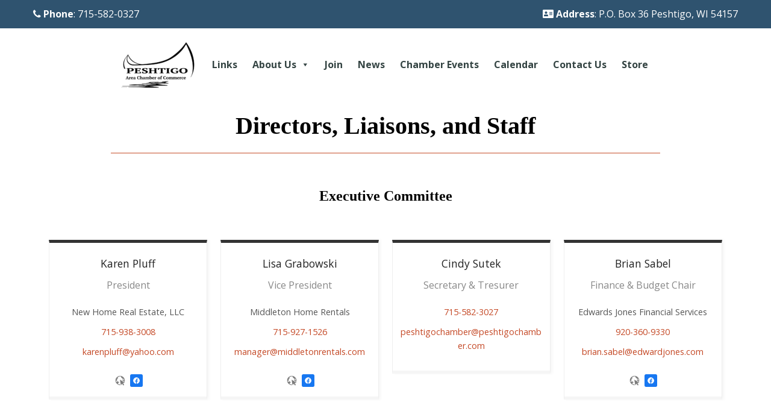

--- FILE ---
content_type: text/html; charset=UTF-8
request_url: https://peshtigochamber.com/our-directors/
body_size: 76647
content:
<!doctype html>
<!--[if !IE]>
<html class="no-js non-ie" lang="en-US"> <![endif]-->
<!--[if IE 7 ]>
<html class="no-js ie7" lang="en-US"> <![endif]-->
<!--[if IE 8 ]>
<html class="no-js ie8" lang="en-US"> <![endif]-->
<!--[if IE 9 ]>
<html class="no-js ie9" lang="en-US"> <![endif]-->
<!--[if gt IE 9]><!-->
<html class="no-js" lang="en-US"> <!--<![endif]-->
<head>
<meta charset="UTF-8">
<meta name="viewport" content="width=device-width, initial-scale=1">
<meta name="theme-color" content="#babeb9">
<link rel="profile" href="http://gmpg.org/xfn/11">

<script src="https://cdnjs.cloudflare.com/ajax/libs/jquery/3.2.1/jquery.min.js"></script>
<script src="https://cdnjs.cloudflare.com/ajax/libs/flexslider/2.6.3/jquery.flexslider-min.js"></script>

<script>
	  
	  $( document ).ready(function() {
		  
			$( ".dropdown" ).click(function() {
			  $( this ).toggleClass( "open" );
			});
		  
		   $( ".sparkling-dropdown" ).click(function() {
			  $( this ).parent().toggleClass( "open" );
			});
	  
	});
	  
	  
  </script>
	
  <link href="https://unpkg.com/aos@2.3.1/dist/aos.css" rel="stylesheet">
  <script src="https://unpkg.com/aos@2.3.1/dist/aos.js" ></script>
  

<meta name='robots' content='index, follow, max-image-preview:large, max-snippet:-1, max-video-preview:-1' />

	<!-- This site is optimized with the Yoast SEO plugin v23.3 - https://yoast.com/wordpress/plugins/seo/ -->
	<title>Peshtigo Area Chamber of Commerce - Our Directors - Peshtigo, WI</title>
	<meta name="description" content="Catch a Glance at a list of our Directors including our President and Vice President and give them a call." />
	<link rel="canonical" href="https://peshtigochamber.com/our-directors/" />
	<meta property="og:locale" content="en_US" />
	<meta property="og:type" content="article" />
	<meta property="og:title" content="Peshtigo Area Chamber of Commerce - Our Directors - Peshtigo, WI" />
	<meta property="og:description" content="Catch a Glance at a list of our Directors including our President and Vice President and give them a call." />
	<meta property="og:url" content="https://peshtigochamber.com/our-directors/" />
	<meta property="og:site_name" content="Peshtigo Chamber" />
	<meta property="article:modified_time" content="2025-06-24T17:07:52+00:00" />
	<meta name="twitter:label1" content="Est. reading time" />
	<meta name="twitter:data1" content="1 minute" />
	<script type="application/ld+json" class="yoast-schema-graph">{"@context":"https://schema.org","@graph":[{"@type":"WebPage","@id":"https://peshtigochamber.com/our-directors/","url":"https://peshtigochamber.com/our-directors/","name":"Peshtigo Area Chamber of Commerce - Our Directors - Peshtigo, WI","isPartOf":{"@id":"https://peshtigochamber.com/#website"},"datePublished":"2021-08-27T21:23:39+00:00","dateModified":"2025-06-24T17:07:52+00:00","description":"Catch a Glance at a list of our Directors including our President and Vice President and give them a call.","breadcrumb":{"@id":"https://peshtigochamber.com/our-directors/#breadcrumb"},"inLanguage":"en-US","potentialAction":[{"@type":"ReadAction","target":["https://peshtigochamber.com/our-directors/"]}]},{"@type":"BreadcrumbList","@id":"https://peshtigochamber.com/our-directors/#breadcrumb","itemListElement":[{"@type":"ListItem","position":1,"name":"Home","item":"https://peshtigochamber.com/"},{"@type":"ListItem","position":2,"name":"Our Directors"}]},{"@type":"WebSite","@id":"https://peshtigochamber.com/#website","url":"https://peshtigochamber.com/","name":"Peshtigo Chamber","description":"","potentialAction":[{"@type":"SearchAction","target":{"@type":"EntryPoint","urlTemplate":"https://peshtigochamber.com/?s={search_term_string}"},"query-input":"required name=search_term_string"}],"inLanguage":"en-US"}]}</script>
	<!-- / Yoast SEO plugin. -->


<meta http-equiv="x-dns-prefetch-control" content="on">
<link href="https://app.ecwid.com" rel="preconnect" crossorigin />
<link href="https://ecomm.events" rel="preconnect" crossorigin />
<link href="https://d1q3axnfhmyveb.cloudfront.net" rel="preconnect" crossorigin />
<link href="https://dqzrr9k4bjpzk.cloudfront.net" rel="preconnect" crossorigin />
<link href="https://d1oxsl77a1kjht.cloudfront.net" rel="preconnect" crossorigin>
<link rel="prefetch" href="https://app.ecwid.com/script.js?70751267&data_platform=wporg&lang=en" as="script"/>
<link rel="prerender" href="https://peshtigochamber.com/store/"/>
<link rel='dns-prefetch' href='//fonts.googleapis.com' />
<link rel='dns-prefetch' href='//cdnjs.cloudflare.com' />
<link rel="alternate" type="application/rss+xml" title="Peshtigo Chamber &raquo; Feed" href="https://peshtigochamber.com/feed/" />
<link rel="alternate" type="application/rss+xml" title="Peshtigo Chamber &raquo; Comments Feed" href="https://peshtigochamber.com/comments/feed/" />
<script type="text/javascript">
/* <![CDATA[ */
window._wpemojiSettings = {"baseUrl":"https:\/\/s.w.org\/images\/core\/emoji\/14.0.0\/72x72\/","ext":".png","svgUrl":"https:\/\/s.w.org\/images\/core\/emoji\/14.0.0\/svg\/","svgExt":".svg","source":{"concatemoji":"https:\/\/peshtigochamber.com\/wp-includes\/js\/wp-emoji-release.min.js?ver=6.4.3"}};
/*! This file is auto-generated */
!function(i,n){var o,s,e;function c(e){try{var t={supportTests:e,timestamp:(new Date).valueOf()};sessionStorage.setItem(o,JSON.stringify(t))}catch(e){}}function p(e,t,n){e.clearRect(0,0,e.canvas.width,e.canvas.height),e.fillText(t,0,0);var t=new Uint32Array(e.getImageData(0,0,e.canvas.width,e.canvas.height).data),r=(e.clearRect(0,0,e.canvas.width,e.canvas.height),e.fillText(n,0,0),new Uint32Array(e.getImageData(0,0,e.canvas.width,e.canvas.height).data));return t.every(function(e,t){return e===r[t]})}function u(e,t,n){switch(t){case"flag":return n(e,"\ud83c\udff3\ufe0f\u200d\u26a7\ufe0f","\ud83c\udff3\ufe0f\u200b\u26a7\ufe0f")?!1:!n(e,"\ud83c\uddfa\ud83c\uddf3","\ud83c\uddfa\u200b\ud83c\uddf3")&&!n(e,"\ud83c\udff4\udb40\udc67\udb40\udc62\udb40\udc65\udb40\udc6e\udb40\udc67\udb40\udc7f","\ud83c\udff4\u200b\udb40\udc67\u200b\udb40\udc62\u200b\udb40\udc65\u200b\udb40\udc6e\u200b\udb40\udc67\u200b\udb40\udc7f");case"emoji":return!n(e,"\ud83e\udef1\ud83c\udffb\u200d\ud83e\udef2\ud83c\udfff","\ud83e\udef1\ud83c\udffb\u200b\ud83e\udef2\ud83c\udfff")}return!1}function f(e,t,n){var r="undefined"!=typeof WorkerGlobalScope&&self instanceof WorkerGlobalScope?new OffscreenCanvas(300,150):i.createElement("canvas"),a=r.getContext("2d",{willReadFrequently:!0}),o=(a.textBaseline="top",a.font="600 32px Arial",{});return e.forEach(function(e){o[e]=t(a,e,n)}),o}function t(e){var t=i.createElement("script");t.src=e,t.defer=!0,i.head.appendChild(t)}"undefined"!=typeof Promise&&(o="wpEmojiSettingsSupports",s=["flag","emoji"],n.supports={everything:!0,everythingExceptFlag:!0},e=new Promise(function(e){i.addEventListener("DOMContentLoaded",e,{once:!0})}),new Promise(function(t){var n=function(){try{var e=JSON.parse(sessionStorage.getItem(o));if("object"==typeof e&&"number"==typeof e.timestamp&&(new Date).valueOf()<e.timestamp+604800&&"object"==typeof e.supportTests)return e.supportTests}catch(e){}return null}();if(!n){if("undefined"!=typeof Worker&&"undefined"!=typeof OffscreenCanvas&&"undefined"!=typeof URL&&URL.createObjectURL&&"undefined"!=typeof Blob)try{var e="postMessage("+f.toString()+"("+[JSON.stringify(s),u.toString(),p.toString()].join(",")+"));",r=new Blob([e],{type:"text/javascript"}),a=new Worker(URL.createObjectURL(r),{name:"wpTestEmojiSupports"});return void(a.onmessage=function(e){c(n=e.data),a.terminate(),t(n)})}catch(e){}c(n=f(s,u,p))}t(n)}).then(function(e){for(var t in e)n.supports[t]=e[t],n.supports.everything=n.supports.everything&&n.supports[t],"flag"!==t&&(n.supports.everythingExceptFlag=n.supports.everythingExceptFlag&&n.supports[t]);n.supports.everythingExceptFlag=n.supports.everythingExceptFlag&&!n.supports.flag,n.DOMReady=!1,n.readyCallback=function(){n.DOMReady=!0}}).then(function(){return e}).then(function(){var e;n.supports.everything||(n.readyCallback(),(e=n.source||{}).concatemoji?t(e.concatemoji):e.wpemoji&&e.twemoji&&(t(e.twemoji),t(e.wpemoji)))}))}((window,document),window._wpemojiSettings);
/* ]]> */
</script>
<link rel='stylesheet' id='custom-login-css' href='https://peshtigochamber.com/wp-content/themes/site-name/login/plw-login.css?ver=6.4.3' type='text/css' media='all' />
<link rel='stylesheet' id='pt-cv-public-style-css' href='https://peshtigochamber.com/wp-content/plugins/content-views-query-and-display-post-page/public/assets/css/cv.css?ver=4.2.1' type='text/css' media='all' />
<style id='wp-emoji-styles-inline-css' type='text/css'>

	img.wp-smiley, img.emoji {
		display: inline !important;
		border: none !important;
		box-shadow: none !important;
		height: 1em !important;
		width: 1em !important;
		margin: 0 0.07em !important;
		vertical-align: -0.1em !important;
		background: none !important;
		padding: 0 !important;
	}
</style>
<link rel='stylesheet' id='wp-block-library-css' href='https://peshtigochamber.com/wp-includes/css/dist/block-library/style.min.css?ver=6.4.3' type='text/css' media='all' />
<link rel='stylesheet' id='Connections_Directory/Block/Carousel/Style-css' href='//peshtigochamber.com/wp-content/plugins/connections/assets/dist/block/carousel/style.css?ver=1734733194' type='text/css' media='all' />
<link rel='stylesheet' id='Connections_Directory/Block/Team/Style-css' href='//peshtigochamber.com/wp-content/plugins/connections/assets/dist/block/team/style.css?ver=1734733194' type='text/css' media='all' />
<style id='classic-theme-styles-inline-css' type='text/css'>
/*! This file is auto-generated */
.wp-block-button__link{color:#fff;background-color:#32373c;border-radius:9999px;box-shadow:none;text-decoration:none;padding:calc(.667em + 2px) calc(1.333em + 2px);font-size:1.125em}.wp-block-file__button{background:#32373c;color:#fff;text-decoration:none}
</style>
<style id='global-styles-inline-css' type='text/css'>
body{--wp--preset--color--black: #000000;--wp--preset--color--cyan-bluish-gray: #abb8c3;--wp--preset--color--white: #ffffff;--wp--preset--color--pale-pink: #f78da7;--wp--preset--color--vivid-red: #cf2e2e;--wp--preset--color--luminous-vivid-orange: #ff6900;--wp--preset--color--luminous-vivid-amber: #fcb900;--wp--preset--color--light-green-cyan: #7bdcb5;--wp--preset--color--vivid-green-cyan: #00d084;--wp--preset--color--pale-cyan-blue: #8ed1fc;--wp--preset--color--vivid-cyan-blue: #0693e3;--wp--preset--color--vivid-purple: #9b51e0;--wp--preset--gradient--vivid-cyan-blue-to-vivid-purple: linear-gradient(135deg,rgba(6,147,227,1) 0%,rgb(155,81,224) 100%);--wp--preset--gradient--light-green-cyan-to-vivid-green-cyan: linear-gradient(135deg,rgb(122,220,180) 0%,rgb(0,208,130) 100%);--wp--preset--gradient--luminous-vivid-amber-to-luminous-vivid-orange: linear-gradient(135deg,rgba(252,185,0,1) 0%,rgba(255,105,0,1) 100%);--wp--preset--gradient--luminous-vivid-orange-to-vivid-red: linear-gradient(135deg,rgba(255,105,0,1) 0%,rgb(207,46,46) 100%);--wp--preset--gradient--very-light-gray-to-cyan-bluish-gray: linear-gradient(135deg,rgb(238,238,238) 0%,rgb(169,184,195) 100%);--wp--preset--gradient--cool-to-warm-spectrum: linear-gradient(135deg,rgb(74,234,220) 0%,rgb(151,120,209) 20%,rgb(207,42,186) 40%,rgb(238,44,130) 60%,rgb(251,105,98) 80%,rgb(254,248,76) 100%);--wp--preset--gradient--blush-light-purple: linear-gradient(135deg,rgb(255,206,236) 0%,rgb(152,150,240) 100%);--wp--preset--gradient--blush-bordeaux: linear-gradient(135deg,rgb(254,205,165) 0%,rgb(254,45,45) 50%,rgb(107,0,62) 100%);--wp--preset--gradient--luminous-dusk: linear-gradient(135deg,rgb(255,203,112) 0%,rgb(199,81,192) 50%,rgb(65,88,208) 100%);--wp--preset--gradient--pale-ocean: linear-gradient(135deg,rgb(255,245,203) 0%,rgb(182,227,212) 50%,rgb(51,167,181) 100%);--wp--preset--gradient--electric-grass: linear-gradient(135deg,rgb(202,248,128) 0%,rgb(113,206,126) 100%);--wp--preset--gradient--midnight: linear-gradient(135deg,rgb(2,3,129) 0%,rgb(40,116,252) 100%);--wp--preset--font-size--small: 13px;--wp--preset--font-size--medium: 20px;--wp--preset--font-size--large: 36px;--wp--preset--font-size--x-large: 42px;--wp--preset--spacing--20: 0.44rem;--wp--preset--spacing--30: 0.67rem;--wp--preset--spacing--40: 1rem;--wp--preset--spacing--50: 1.5rem;--wp--preset--spacing--60: 2.25rem;--wp--preset--spacing--70: 3.38rem;--wp--preset--spacing--80: 5.06rem;--wp--preset--shadow--natural: 6px 6px 9px rgba(0, 0, 0, 0.2);--wp--preset--shadow--deep: 12px 12px 50px rgba(0, 0, 0, 0.4);--wp--preset--shadow--sharp: 6px 6px 0px rgba(0, 0, 0, 0.2);--wp--preset--shadow--outlined: 6px 6px 0px -3px rgba(255, 255, 255, 1), 6px 6px rgba(0, 0, 0, 1);--wp--preset--shadow--crisp: 6px 6px 0px rgba(0, 0, 0, 1);}:where(.is-layout-flex){gap: 0.5em;}:where(.is-layout-grid){gap: 0.5em;}body .is-layout-flow > .alignleft{float: left;margin-inline-start: 0;margin-inline-end: 2em;}body .is-layout-flow > .alignright{float: right;margin-inline-start: 2em;margin-inline-end: 0;}body .is-layout-flow > .aligncenter{margin-left: auto !important;margin-right: auto !important;}body .is-layout-constrained > .alignleft{float: left;margin-inline-start: 0;margin-inline-end: 2em;}body .is-layout-constrained > .alignright{float: right;margin-inline-start: 2em;margin-inline-end: 0;}body .is-layout-constrained > .aligncenter{margin-left: auto !important;margin-right: auto !important;}body .is-layout-constrained > :where(:not(.alignleft):not(.alignright):not(.alignfull)){max-width: var(--wp--style--global--content-size);margin-left: auto !important;margin-right: auto !important;}body .is-layout-constrained > .alignwide{max-width: var(--wp--style--global--wide-size);}body .is-layout-flex{display: flex;}body .is-layout-flex{flex-wrap: wrap;align-items: center;}body .is-layout-flex > *{margin: 0;}body .is-layout-grid{display: grid;}body .is-layout-grid > *{margin: 0;}:where(.wp-block-columns.is-layout-flex){gap: 2em;}:where(.wp-block-columns.is-layout-grid){gap: 2em;}:where(.wp-block-post-template.is-layout-flex){gap: 1.25em;}:where(.wp-block-post-template.is-layout-grid){gap: 1.25em;}.has-black-color{color: var(--wp--preset--color--black) !important;}.has-cyan-bluish-gray-color{color: var(--wp--preset--color--cyan-bluish-gray) !important;}.has-white-color{color: var(--wp--preset--color--white) !important;}.has-pale-pink-color{color: var(--wp--preset--color--pale-pink) !important;}.has-vivid-red-color{color: var(--wp--preset--color--vivid-red) !important;}.has-luminous-vivid-orange-color{color: var(--wp--preset--color--luminous-vivid-orange) !important;}.has-luminous-vivid-amber-color{color: var(--wp--preset--color--luminous-vivid-amber) !important;}.has-light-green-cyan-color{color: var(--wp--preset--color--light-green-cyan) !important;}.has-vivid-green-cyan-color{color: var(--wp--preset--color--vivid-green-cyan) !important;}.has-pale-cyan-blue-color{color: var(--wp--preset--color--pale-cyan-blue) !important;}.has-vivid-cyan-blue-color{color: var(--wp--preset--color--vivid-cyan-blue) !important;}.has-vivid-purple-color{color: var(--wp--preset--color--vivid-purple) !important;}.has-black-background-color{background-color: var(--wp--preset--color--black) !important;}.has-cyan-bluish-gray-background-color{background-color: var(--wp--preset--color--cyan-bluish-gray) !important;}.has-white-background-color{background-color: var(--wp--preset--color--white) !important;}.has-pale-pink-background-color{background-color: var(--wp--preset--color--pale-pink) !important;}.has-vivid-red-background-color{background-color: var(--wp--preset--color--vivid-red) !important;}.has-luminous-vivid-orange-background-color{background-color: var(--wp--preset--color--luminous-vivid-orange) !important;}.has-luminous-vivid-amber-background-color{background-color: var(--wp--preset--color--luminous-vivid-amber) !important;}.has-light-green-cyan-background-color{background-color: var(--wp--preset--color--light-green-cyan) !important;}.has-vivid-green-cyan-background-color{background-color: var(--wp--preset--color--vivid-green-cyan) !important;}.has-pale-cyan-blue-background-color{background-color: var(--wp--preset--color--pale-cyan-blue) !important;}.has-vivid-cyan-blue-background-color{background-color: var(--wp--preset--color--vivid-cyan-blue) !important;}.has-vivid-purple-background-color{background-color: var(--wp--preset--color--vivid-purple) !important;}.has-black-border-color{border-color: var(--wp--preset--color--black) !important;}.has-cyan-bluish-gray-border-color{border-color: var(--wp--preset--color--cyan-bluish-gray) !important;}.has-white-border-color{border-color: var(--wp--preset--color--white) !important;}.has-pale-pink-border-color{border-color: var(--wp--preset--color--pale-pink) !important;}.has-vivid-red-border-color{border-color: var(--wp--preset--color--vivid-red) !important;}.has-luminous-vivid-orange-border-color{border-color: var(--wp--preset--color--luminous-vivid-orange) !important;}.has-luminous-vivid-amber-border-color{border-color: var(--wp--preset--color--luminous-vivid-amber) !important;}.has-light-green-cyan-border-color{border-color: var(--wp--preset--color--light-green-cyan) !important;}.has-vivid-green-cyan-border-color{border-color: var(--wp--preset--color--vivid-green-cyan) !important;}.has-pale-cyan-blue-border-color{border-color: var(--wp--preset--color--pale-cyan-blue) !important;}.has-vivid-cyan-blue-border-color{border-color: var(--wp--preset--color--vivid-cyan-blue) !important;}.has-vivid-purple-border-color{border-color: var(--wp--preset--color--vivid-purple) !important;}.has-vivid-cyan-blue-to-vivid-purple-gradient-background{background: var(--wp--preset--gradient--vivid-cyan-blue-to-vivid-purple) !important;}.has-light-green-cyan-to-vivid-green-cyan-gradient-background{background: var(--wp--preset--gradient--light-green-cyan-to-vivid-green-cyan) !important;}.has-luminous-vivid-amber-to-luminous-vivid-orange-gradient-background{background: var(--wp--preset--gradient--luminous-vivid-amber-to-luminous-vivid-orange) !important;}.has-luminous-vivid-orange-to-vivid-red-gradient-background{background: var(--wp--preset--gradient--luminous-vivid-orange-to-vivid-red) !important;}.has-very-light-gray-to-cyan-bluish-gray-gradient-background{background: var(--wp--preset--gradient--very-light-gray-to-cyan-bluish-gray) !important;}.has-cool-to-warm-spectrum-gradient-background{background: var(--wp--preset--gradient--cool-to-warm-spectrum) !important;}.has-blush-light-purple-gradient-background{background: var(--wp--preset--gradient--blush-light-purple) !important;}.has-blush-bordeaux-gradient-background{background: var(--wp--preset--gradient--blush-bordeaux) !important;}.has-luminous-dusk-gradient-background{background: var(--wp--preset--gradient--luminous-dusk) !important;}.has-pale-ocean-gradient-background{background: var(--wp--preset--gradient--pale-ocean) !important;}.has-electric-grass-gradient-background{background: var(--wp--preset--gradient--electric-grass) !important;}.has-midnight-gradient-background{background: var(--wp--preset--gradient--midnight) !important;}.has-small-font-size{font-size: var(--wp--preset--font-size--small) !important;}.has-medium-font-size{font-size: var(--wp--preset--font-size--medium) !important;}.has-large-font-size{font-size: var(--wp--preset--font-size--large) !important;}.has-x-large-font-size{font-size: var(--wp--preset--font-size--x-large) !important;}
.wp-block-navigation a:where(:not(.wp-element-button)){color: inherit;}
:where(.wp-block-post-template.is-layout-flex){gap: 1.25em;}:where(.wp-block-post-template.is-layout-grid){gap: 1.25em;}
:where(.wp-block-columns.is-layout-flex){gap: 2em;}:where(.wp-block-columns.is-layout-grid){gap: 2em;}
.wp-block-pullquote{font-size: 1.5em;line-height: 1.6;}
</style>
<link rel='stylesheet' id='contact-form-7-css' href='https://peshtigochamber.com/wp-content/plugins/contact-form-7/includes/css/styles.css?ver=5.9.8' type='text/css' media='all' />
<link rel='stylesheet' id='ecwid-css-css' href='https://peshtigochamber.com/wp-content/plugins/ecwid-shopping-cart/css/frontend.css?ver=7.0.5' type='text/css' media='all' />
<link rel='stylesheet' id='weather-atlas-public-css' href='https://peshtigochamber.com/wp-content/plugins/weather-atlas/public/css/weather-atlas-public.min.css?ver=3.0.4' type='text/css' media='all' />
<link rel='stylesheet' id='weather-icons-css' href='https://peshtigochamber.com/wp-content/plugins/weather-atlas/public/font/weather-icons/weather-icons.min.css?ver=3.0.4' type='text/css' media='all' />
<link rel='stylesheet' id='wpb-google-fonts-css' href='//fonts.googleapis.com/css?family=Open+Sans&#038;ver=6.4.3' type='text/css' media='all' />
<link rel='stylesheet' id='wp-sponsors-css' href='https://peshtigochamber.com/wp-content/plugins/wp-sponsors/assets/dist/css/public.css?ver=3.5.1' type='text/css' media='all' />
<link rel='stylesheet' id='megamenu-css' href='https://peshtigochamber.com/wp-content/uploads/maxmegamenu/style.css?ver=1744bd' type='text/css' media='all' />
<link rel='stylesheet' id='dashicons-css' href='https://peshtigochamber.com/wp-includes/css/dashicons.min.css?ver=6.4.3' type='text/css' media='all' />
<link rel='stylesheet' id='megamenu-genericons-css' href='https://peshtigochamber.com/wp-content/plugins/megamenu-pro/icons/genericons/genericons/genericons.css?ver=2.4.4' type='text/css' media='all' />
<link rel='stylesheet' id='megamenu-fontawesome-css' href='https://peshtigochamber.com/wp-content/plugins/megamenu-pro/icons/fontawesome/css/font-awesome.min.css?ver=2.4.4' type='text/css' media='all' />
<link rel='stylesheet' id='megamenu-fontawesome5-css' href='https://peshtigochamber.com/wp-content/plugins/megamenu-pro/icons/fontawesome5/css/all.min.css?ver=2.4.4' type='text/css' media='all' />
<link rel='stylesheet' id='megamenu-fontawesome6-css' href='https://peshtigochamber.com/wp-content/plugins/megamenu-pro/icons/fontawesome6/css/all.min.css?ver=2.4.4' type='text/css' media='all' />
<link rel='stylesheet' id='sparkling-bootstrap-css' href='https://peshtigochamber.com/wp-content/themes/sparkling/assets/css/bootstrap.min.css?ver=6.4.3' type='text/css' media='all' />
<link rel='stylesheet' id='sparkling-icons-css' href='https://peshtigochamber.com/wp-content/themes/sparkling/assets/css/fontawesome-all.min.css?ver=5.1.1.' type='text/css' media='all' />
<link rel='stylesheet' id='sparkling-fonts-css' href='//fonts.googleapis.com/css?family=Open+Sans%3A400italic%2C400%2C600%2C700%7CRoboto+Slab%3A400%2C300%2C700&#038;subset&#038;ver=6.4.3' type='text/css' media='all' />
<link rel='stylesheet' id='tablepress-default-css' href='https://peshtigochamber.com/wp-content/plugins/tablepress/css/build/default.css?ver=3.2.5' type='text/css' media='all' />
<link rel='stylesheet' id='cn-public-css' href='//peshtigochamber.com/wp-content/plugins/connections/assets/dist/frontend/style.css?ver=10.4.66-1734733194' type='text/css' media='all' />
<link rel='stylesheet' id='cnt-cmap-css' href='//peshtigochamber.com/wp-content/plugins/connections-cmap/cmap.min.css?ver=5.6' type='text/css' media='all' />
<style id='cnt-cmap-inline-css' type='text/css'>
/* cMap Template Customizer Custom Styles */
#cn-cmap .cn-list-row h2 .fn,
#cn-cmap .cn-list-row-alternate h2 .fn {
	color: #c44825;
}
#cn-cmap .cn-list-row,
#cn-cmap .cn-list-row-alternate {
	color: #000;
}
#cn-cmap span.contact-label,
#cn-cmap span.cn-relation-label,
#cn-cmap span.adr span.address-name,
#cn-cmap span.tel span.phone-name,
#cn-cmap span.email span.email-name,
#cn-cmap span.im-network span.im-name,
#cn-cmap span.link span.link-name,
#cn-cmap span.cn-date span.date-name {
	color: #000;
}
#cn-cmap .cn-list-row a,
#cn-cmap .cn-list-row a:visited,
#cn-cmap .cn-list-row-alternate a,
#cn-cmap .cn-list-row-alternate a:visited {
	color: #c44825;
}
#cn-cmap .cn-content-tray .cn-bio-tray,
#cn-cmap .cn-content-tray .cn-note-tray,
#cn-cmap .cn-content-tray .cn-gmap {
	background-color: #ffffff;
}
#cn-cmap .cn-content-tray {
	color: #000;
}
#cn-cmap .cn-content-tray a,
#cn-cmap .cn-content-tray a:visited {
	color: #000;
}
</style>
<link rel='stylesheet' id='cnt-profile-css' href='//peshtigochamber.com/wp-content/plugins/connections/templates/profile/profile.css?ver=3.0' type='text/css' media='all' />
<style id='kadence-blocks-advancedheading-inline-css' type='text/css'>
.wp-block-kadence-advancedheading mark{background:transparent;border-style:solid;border-width:0}.wp-block-kadence-advancedheading mark.kt-highlight{color:#f76a0c;}.kb-adv-heading-icon{display: inline-flex;justify-content: center;align-items: center;} .is-layout-constrained > .kb-advanced-heading-link {display: block;}.kb-screen-reader-text{position:absolute;width:1px;height:1px;padding:0;margin:-1px;overflow:hidden;clip:rect(0,0,0,0);}
</style>
<link rel='stylesheet' id='kadence-blocks-spacer-css' href='https://peshtigochamber.com/wp-content/plugins/kadence-blocks/dist/style-blocks-spacer.css?ver=3.5.11' type='text/css' media='all' />
<style id='kadence-blocks-global-variables-inline-css' type='text/css'>
:root {--global-kb-font-size-sm:clamp(0.8rem, 0.73rem + 0.217vw, 0.9rem);--global-kb-font-size-md:clamp(1.1rem, 0.995rem + 0.326vw, 1.25rem);--global-kb-font-size-lg:clamp(1.75rem, 1.576rem + 0.543vw, 2rem);--global-kb-font-size-xl:clamp(2.25rem, 1.728rem + 1.63vw, 3rem);--global-kb-font-size-xxl:clamp(2.5rem, 1.456rem + 3.26vw, 4rem);--global-kb-font-size-xxxl:clamp(2.75rem, 0.489rem + 7.065vw, 6rem);}:root {--global-palette1: #3182CE;--global-palette2: #2B6CB0;--global-palette3: #1A202C;--global-palette4: #2D3748;--global-palette5: #4A5568;--global-palette6: #718096;--global-palette7: #EDF2F7;--global-palette8: #F7FAFC;--global-palette9: #ffffff;}
</style>
<link rel='stylesheet' id='tmm-css' href='https://peshtigochamber.com/wp-content/plugins/team-members/inc/css/tmm_style.css?ver=6.4.3' type='text/css' media='all' />
<link rel='stylesheet' id='parent-style-css' href='https://peshtigochamber.com/wp-content/themes/sparkling/style.css?ver=6.4.3' type='text/css' media='all' />
<link rel='stylesheet' id='font-awesome-new-css' href='https://cdnjs.cloudflare.com/ajax/libs/font-awesome/4.7.0/css/font-awesome.min.css?ver=6.4.3' type='text/css' media='all' />
<link rel='stylesheet' id='google-fonts-css' href='https://fonts.googleapis.com/css?family=Roboto&#038;ver=6.4.3' type='text/css' media='all' />
<link rel='stylesheet' id='child-style-css' href='https://peshtigochamber.com/wp-content/themes/site-name/style.css?ver=6.4.3' type='text/css' media='all' />
<style id='kadence_blocks_css-inline-css' type='text/css'>
.wp-block-kadence-advancedheading.kt-adv-heading1388_9122d2-4a, .wp-block-kadence-advancedheading.kt-adv-heading1388_9122d2-4a[data-kb-block="kb-adv-heading1388_9122d2-4a"]{margin-bottom:0px;text-align:center;font-size:var(--global-kb-font-size-xxl, 4rem);}.wp-block-kadence-advancedheading.kt-adv-heading1388_9122d2-4a mark.kt-highlight, .wp-block-kadence-advancedheading.kt-adv-heading1388_9122d2-4a[data-kb-block="kb-adv-heading1388_9122d2-4a"] mark.kt-highlight{-webkit-box-decoration-break:clone;box-decoration-break:clone;}.wp-block-kadence-spacer.kt-block-spacer-1388_2c9d04-f6 .kt-block-spacer{height:45px;}.wp-block-kadence-spacer.kt-block-spacer-1388_2c9d04-f6 .kt-divider{border-top-color:#c44821;width:80%;}.wp-block-kadence-advancedheading.kt-adv-heading1388_b2e4c9-6a, .wp-block-kadence-advancedheading.kt-adv-heading1388_b2e4c9-6a[data-kb-block="kb-adv-heading1388_b2e4c9-6a"]{margin-top:36px;margin-bottom:-20px;text-align:center;}.wp-block-kadence-advancedheading.kt-adv-heading1388_b2e4c9-6a mark.kt-highlight, .wp-block-kadence-advancedheading.kt-adv-heading1388_b2e4c9-6a[data-kb-block="kb-adv-heading1388_b2e4c9-6a"] mark.kt-highlight{-webkit-box-decoration-break:clone;box-decoration-break:clone;}.wp-block-kadence-spacer.kt-block-spacer-1388_beb9fd-95 .kt-block-spacer{height:45px;}.wp-block-kadence-spacer.kt-block-spacer-1388_beb9fd-95 .kt-divider{border-top-color:#cccccc;width:80%;}.wp-block-kadence-advancedheading.kt-adv-heading1388_3c0bc1-94, .wp-block-kadence-advancedheading.kt-adv-heading1388_3c0bc1-94[data-kb-block="kb-adv-heading1388_3c0bc1-94"]{margin-top:36px;margin-bottom:-20px;text-align:center;}.wp-block-kadence-advancedheading.kt-adv-heading1388_3c0bc1-94 mark.kt-highlight, .wp-block-kadence-advancedheading.kt-adv-heading1388_3c0bc1-94[data-kb-block="kb-adv-heading1388_3c0bc1-94"] mark.kt-highlight{-webkit-box-decoration-break:clone;box-decoration-break:clone;}.wp-block-kadence-spacer.kt-block-spacer-1388_486229-b7 .kt-block-spacer{height:45px;}.wp-block-kadence-spacer.kt-block-spacer-1388_486229-b7 .kt-divider{border-top-color:#cccccc;width:80%;}.wp-block-kadence-advancedheading.kt-adv-heading1388_8ebb01-fa, .wp-block-kadence-advancedheading.kt-adv-heading1388_8ebb01-fa[data-kb-block="kb-adv-heading1388_8ebb01-fa"]{margin-top:36px;margin-bottom:-20px;text-align:center;}.wp-block-kadence-advancedheading.kt-adv-heading1388_8ebb01-fa mark.kt-highlight, .wp-block-kadence-advancedheading.kt-adv-heading1388_8ebb01-fa[data-kb-block="kb-adv-heading1388_8ebb01-fa"] mark.kt-highlight{-webkit-box-decoration-break:clone;box-decoration-break:clone;}.wp-block-kadence-spacer.kt-block-spacer-1388_ea3891-3f .kt-block-spacer{height:45px;}.wp-block-kadence-spacer.kt-block-spacer-1388_ea3891-3f .kt-divider{border-top-color:#cccccc;width:80%;}.wp-block-kadence-advancedheading.kt-adv-heading1388_36128c-8b, .wp-block-kadence-advancedheading.kt-adv-heading1388_36128c-8b[data-kb-block="kb-adv-heading1388_36128c-8b"]{margin-top:36px;margin-bottom:-20px;text-align:center;}.wp-block-kadence-advancedheading.kt-adv-heading1388_36128c-8b mark.kt-highlight, .wp-block-kadence-advancedheading.kt-adv-heading1388_36128c-8b[data-kb-block="kb-adv-heading1388_36128c-8b"] mark.kt-highlight{-webkit-box-decoration-break:clone;box-decoration-break:clone;}
</style>
<link rel='stylesheet' id='cn-brandicons-css' href='//peshtigochamber.com/wp-content/plugins/connections/assets/vendor/icomoon-brands/style.css?ver=10.4.66' type='text/css' media='all' />
<link rel='stylesheet' id='cn-chosen-css' href='//peshtigochamber.com/wp-content/plugins/connections/assets/vendor/chosen/chosen.min.css?ver=1.8.7' type='text/css' media='all' />
<script type="text/javascript" src="https://peshtigochamber.com/wp-includes/js/jquery/jquery.min.js?ver=3.7.1" id="jquery-core-js"></script>
<script type="text/javascript" src="https://peshtigochamber.com/wp-includes/js/jquery/jquery-migrate.min.js?ver=3.4.1" id="jquery-migrate-js"></script>
<script type="text/javascript" src="https://peshtigochamber.com/wp-content/plugins/wp-sponsors/assets/dist/js/public.js?ver=3.5.1" id="wp-sponsors-js"></script>
<script type="text/javascript" src="https://peshtigochamber.com/wp-content/themes/sparkling/assets/js/vendor/bootstrap.min.js?ver=6.4.3" id="sparkling-bootstrapjs-js"></script>
<script type="text/javascript" src="https://peshtigochamber.com/wp-content/themes/sparkling/assets/js/functions.js?ver=20180503" id="sparkling-functions-js"></script>
<link rel="https://api.w.org/" href="https://peshtigochamber.com/wp-json/" /><link rel="alternate" type="application/json" href="https://peshtigochamber.com/wp-json/wp/v2/pages/1388" /><link rel="EditURI" type="application/rsd+xml" title="RSD" href="https://peshtigochamber.com/xmlrpc.php?rsd" />
<link rel='shortlink' href='https://peshtigochamber.com/?p=1388' />
<link rel="alternate" type="application/json+oembed" href="https://peshtigochamber.com/wp-json/oembed/1.0/embed?url=https%3A%2F%2Fpeshtigochamber.com%2Four-directors%2F" />
<link rel="alternate" type="text/xml+oembed" href="https://peshtigochamber.com/wp-json/oembed/1.0/embed?url=https%3A%2F%2Fpeshtigochamber.com%2Four-directors%2F&#038;format=xml" />
<script data-cfasync="false" data-no-optimize="1" type="text/javascript">
window.ec = window.ec || Object()
window.ec.config = window.ec.config || Object();
window.ec.config.enable_canonical_urls = true;

</script>
        <!--noptimize-->
        <script data-cfasync="false" type="text/javascript">
            window.ec = window.ec || Object();
            window.ec.config = window.ec.config || Object();
            window.ec.config.store_main_page_url = 'https://peshtigochamber.com/store/';
        </script>
        <!--/noptimize-->
        		<div id="fb-root"></div>
		<script async defer crossorigin="anonymous" src="https://connect.facebook.net/en_US/sdk.js#xfbml=1&version=v4.0"></script>
		<style type="text/css">a, #infinite-handle span, #secondary .widget .post-content a, .entry-meta a {color:#c44825}a:hover, a:focus, a:active, #secondary .widget .post-content a:hover, #secondary .widget .post-content a:focus, .woocommerce nav.woocommerce-pagination ul li a:focus, .woocommerce nav.woocommerce-pagination ul li a:hover, .woocommerce nav.woocommerce-pagination ul li span.current, #secondary .widget a:hover, #secondary .widget a:focus {color: #606060;}.cfa { background-color: #165807; } .cfa-button:hover a {color: #165807;}.cfa-text { color: #ffffff;}.cfa-button {border-color: #ffffff; color: #ffffff;}h1, h2, h3, h4, h5, h6, .h1, .h2, .h3, .h4, .h5, .h6, .entry-title, .entry-title a {color: #000000;}.navbar.navbar-default, .navbar-default .navbar-nav .open .dropdown-menu > li > a {background-color: #babeb9;}.navbar-default .navbar-nav > li > a, .navbar-default .navbar-nav.sparkling-mobile-menu > li:hover > a, .navbar-default .navbar-nav.sparkling-mobile-menu > li:hover > .caret, .navbar-default .navbar-nav > li, .navbar-default .navbar-nav > .open > a, .navbar-default .navbar-nav > .open > a:hover, .navbar-default .navbar-nav > .open > a:focus { color: #344443;}@media (max-width: 767px){ .navbar-default .navbar-nav > li:hover > a, .navbar-default .navbar-nav > li:hover > .caret{ color: #344443!important ;} }.navbar-default .navbar-nav > li:hover > a, .navbar-default .navbar-nav > li:focus-within > a, .navbar-nav > li:hover > .caret, .navbar-nav > li:focus-within > .caret, .navbar-default .navbar-nav.sparkling-mobile-menu > li.open > a, .navbar-default .navbar-nav.sparkling-mobile-menu > li.open > .caret, .navbar-default .navbar-nav > li:hover, .navbar-default .navbar-nav > li:focus-within, .navbar-default .navbar-nav > .active > a, .navbar-default .navbar-nav > .active > .caret, .navbar-default .navbar-nav > .active > a:hover, .navbar-default .navbar-nav > .active > a:focus, .navbar-default .navbar-nav > li > a:hover, .navbar-default .navbar-nav > li > a:focus, .navbar-default .navbar-nav > .open > a, .navbar-default .navbar-nav > .open > a:hover, .navbar-default .navbar-nav > .open > a:focus {color: #c44825;}@media (max-width: 767px){ .navbar-default .navbar-nav > li.open > a, .navbar-default .navbar-nav > li.open > .caret { color: #c44825 !important; } }.dropdown-menu {background-color: #ffffff;}.navbar-default .navbar-nav .open .dropdown-menu > li > a, .dropdown-menu > li > a, .dropdown-menu > li > .caret { color: #344443;}.navbar-default .navbar-nav .dropdown-menu > li:hover, .navbar-default .navbar-nav .dropdown-menu > li:focus-within, .dropdown-menu > .active {background-color: #ffffff;}@media (max-width: 767px) {.navbar-default .navbar-nav .dropdown-menu > li:hover, .navbar-default .navbar-nav .dropdown-menu > li:focus, .dropdown-menu > .active {background: transparent;} }.dropdown-menu>.active>a, .dropdown-menu>.active>a:focus, .dropdown-menu>.active>a:hover, .dropdown-menu>.active>.caret, .dropdown-menu>li>a:focus, .dropdown-menu>li>a:hover, .dropdown-menu>li:hover>a, .dropdown-menu>li:hover>.caret {color:#c44825;}@media (max-width: 767px) {.navbar-default .navbar-nav .open .dropdown-menu > .active > a, .navbar-default .navbar-nav .dropdown-menu > li.active > .caret, .navbar-default .navbar-nav .dropdown-menu > li.open > a, .navbar-default .navbar-nav li.open > a, .navbar-default .navbar-nav li.open > .caret {color:#c44825;} }.navbar-default .navbar-nav .current-menu-ancestor a.dropdown-toggle { color: #c44825;}#footer-area, .site-info, .site-info caption, #footer-area caption {color: #ffffff;}#footer-area {background-color: #344443;}body, .entry-content {color:#000000}.entry-content {font-family: Open Sans;}.entry-content {font-size:16px}</style>		<style type="text/css">
				.navbar > .container .navbar-brand {
			color: #dadada;
		}
		</style>
	<link rel="icon" href="https://peshtigochamber.com/wp-content/uploads/2021/08/cropped-NewChamberLogoWatermarkhomepage-32x32.jpg" sizes="32x32" />
<link rel="icon" href="https://peshtigochamber.com/wp-content/uploads/2021/08/cropped-NewChamberLogoWatermarkhomepage-192x192.jpg" sizes="192x192" />
<link rel="apple-touch-icon" href="https://peshtigochamber.com/wp-content/uploads/2021/08/cropped-NewChamberLogoWatermarkhomepage-180x180.jpg" />
<meta name="msapplication-TileImage" content="https://peshtigochamber.com/wp-content/uploads/2021/08/cropped-NewChamberLogoWatermarkhomepage-270x270.jpg" />
		<style type="text/css" id="wp-custom-css">
			.navbar-header{
	display: none;
}

/* HOME PAGE PARALLAX SECTION STYLES */
.parallax-section {
	padding: 3% 20%;
}
@media (max-width: 975px){
.parallax-section {
	padding: 30px 0;
}
}
/* END HOME PAGE PARALLAX SECTION STYLES */




.entry-content{
	margin: 0px;
}
.entry-header{
	margin-bottom: 0px;
	padding-bottom:0px;
}

/* Some Padding to add*/
#post-154{
	margin-left: 0;
	margin-right: 0;
	
}
/*Hide Page Titles*/
article .entry-title{
	display: block;
	margin-bottom: 15px !important;
}

.page-header .entry-title{
    display: none;
}

header.page-header{
	border: none;
}

.type{
	width:75%;
	animation: typing 2s steps(22), blink .5s step-end infinite alternate;
	white-space: nowrap;
	overflow: hidden;
	border-right: 3 solid black;
	font-family: monospace;
	font-size: 2em;
}

@keyframes typing{
	from {
		width: 0
	}
}

@keyframes blink{
	50% {
		border-color: transparent;
	}
}

@media (max-width: 585px){
	.flex-caption{
		display: block !important;
	}
	
	.flex-caption .excerpt h1{
		font-size: 7px;
	}
	
	.entry-title{
		display: none !important;
	}
}

.flex-caption {
    display: block !important;
}

.home-widget-area .container .row{
    margin-right: 0px !important;  
    margin-left: 0px !important;  
}

.diagonal-left{
	background-color: #013A6B;
  background-image: -webkit-linear-gradient(30deg, #013A6B 50%, #004E95 50%);
	
	width: 100vw;
  position: relative;
  left: 50%;
  right: 50%;
  margin-left: -50vw;
  margin-right: -50vw;
	min-height: 200px;
}

.diagonal-left:hover, .diagonal-left:active{
	background-color: #013A6B;
  background-image: -webkit-linear-gradient(30deg, #013A6B 50%, #004E95 50%);
	
}

.diagonal-left > div, .diagonal-left > p, .diagonal-left > h1, .diagonal-left > h2, .diagonal-left > h3, .diagonal-left > h4, .diagonal-left > h5, .diagonal-left > h6{
	margin: unset !important;
	padding: unset !important;
}

.bk-container {
  display: grid;
  grid-template-columns: repeat(4, 1fr);
  grid-gap: 10px;
	padding-bottom: 10px;
}

.bk-container > div {
	
  cursor: pointer;
  height: 210px;
  background-size: cover;
  background-attachment: fixed;
  display: flex;
  flex-direction: column;
  align-items: center;
  justify-content: center;
  text-align: center;
  transition: all 0.5s ease-in;
	
	color: white;
	
}

.bk-container > div:hover {
  opacity: 0.7;
  transform: scale(0.98);
}

.bk-container > div:nth-of-type(1) {
  grid-column: 1 / 3;
}

.bk-container > div:nth-of-type(6) {
  grid-column: 3 / 5;
}

.bk-container > div:nth-of-type(9) {
  grid-column: 3 / 5;
}

.bk-container > div:nth-of-type(10) {
  grid-column: 1 / 3;
}

.bg1 {
  background: url('https://peshtigochamber.com/wp-content/uploads/2019/01/Premium-Theme.jpg');
}

.bg2 {
  background: url('https://peshtigochamber.com/wp-content/uploads/2019/03/Temp-banner-smaller.jpg');
  color: #333;
}

@media (max-width: 600px){
		.bk-container > div:nth-of-type(1) {
		grid-column: 1 / 3;
	}
	
	.bk-container > div:nth-of-type(2) {
		grid-column: 3 / 5;
	}
	
	.bk-container > div:nth-of-type(3) {
		grid-column: 1 / 5;
	}
	
	.bk-container > div:nth-of-type(4) {
		grid-column: 1 / 3;
	}
	
	.bk-container > div:nth-of-type(5) {
		grid-column: 3 / 5;
	}

	.bk-container > div:nth-of-type(6) {
		grid-column: 1 / 3;
	}

	.bk-container > div:nth-of-type(9) {
		grid-column: 1 / 5;
	}

	.bk-container > div:nth-of-type(10) {
		grid-column: 1 / 2;
	}
	
	.bk-container > div:nth-of-type(11) {
		grid-column: 2 / 5;
	}
	
	.bk-container > div:nth-of-type(12) {
		grid-column: 1 / 5;
	}
}


.fancy-inner {
	 font-family: 'Nunito', 'sans-serif' !important;
  background: #09c999;
  padding: 1em;
  border-radius: 10px;
  width: 250px;
  clip-path: circle(10% at 90% 20%);
  transition: all .5s ease-in-out;
  cursor: pointer;
}

.inner-full{
	clip-path: circle(4% at 90% 30%);
	display: block;
	width: auto;
}

.fancy-inner:hover, .fancy-inner:active {
  clip-path: circle(75%);
  background: #00B6FF;
}

.fancy-inner h1 {
  color: white;
  margin: 0;
  font-size: 25px;
}

.fancy-inner p {
  color: white;
  font-size: 14px;
}

/* .inner img{
	display: block;
	float: right;
  color: white;
  font-weight: bold;
  transition: color .5s;
  position: relative;
  margin-right: 4%;
} */

.fancy-inner span {
  float: right;
  color: white;
  font-weight: bold;
  transition: color .5s;
  position: relative;
  margin-right: 4%;
}

.fancy-inner-full span {
  float: right;
  color: white;
  font-weight: bold;
  transition: color .5s;
  position: relative;
  margin-right: 9%;
}

.fancy-inner:hover span, .fancy-inner:active span  {
  color: rgba(255, 255, 255, 0);
}


.container-hover {
   background: url('https://peshtigochamber.com/wp-content/uploads/2020/05/bg2.jpg') no-repeat center center fixed; 
  -webkit-background-size: cover;
  -moz-background-size: cover;
  -o-background-size: cover;
  background-size: cover;
  border-radius: 10px;
	margin-bottom: 15px;
}

.container-hover .hover-inner {
  background: #09c999;
  padding: 1em;
  border-radius: 10px;
  clip-path: inset(0% 0% 0% 100%);
  transition: all .5s ease-in-out;
  cursor: pointer;
}

.container-hover:hover .hover-inner {
  clip-path: inset(0% 0% 0% 0%);
}

/* Alexa's Edits */
.post-inner-content{
	background-color: transparent;
}
#logo img {
    max-width: 250px;
    width: 100%;
    margin-top: 15px;
}
.navbar{
	border-bottom: 8px solid #4c5856;
}
h1, h2, h3, h4, h5, h6, .navbar.navbar-default{
	font-family: 'PT Serif', serif;
	font-weight: 700;
}
.navbar-default .navbar-nav > li > a{
	font-size: 20px;
	text-transform: capitalize;
}
.dropdown-menu{
	font-size: 16px;
}
.navbar-default .navbar-nav > li.active, .navbar-nav > li:hover, .navbar-default .navbar-toggle:focus span{
	background-color: transparent; 
}
.navbar-default .navbar-collapse, .navbar-default .navbar-form{
	border: none;
}
.cta-button{
	max-width: 250px;
	display: block;
	margin: 15px auto;
}

.membership-button-container{
	background-image: url()
}

.height-100 iframe{
	max-height: 350px;
}
.flex-caption{
	bottom: 100px
}
.flex-caption .entry-title{
	background-color: transparent;
	font-size: 60px;
	font-family: cursive;
	text-shadow: #000 2px 2px 5px;
}
.flex-caption .excerpt{
	display: none !important;
}
@media (max-width: 767px){
	.navbar-nav .open .dropdown-menu, .navbar-default .navbar-nav .open .dropdown-menu > li > a{
		background-color: #fff;
	}
	.navbar-default .navbar-nav .open .dropdown-menu>li>a{
		color: #000;
	}
	#logo img{
		max-width: 200px
	}
}	
/* Directory */
.cn-separator, .phone-name, .email-name, .address-name {
	display: none !important;
}
.cn-left{
	float: right !important;
}
.cn-right{
	text-align: left !important;
}
.chosen-container-single .chosen-default, #cn-page-nav a, #cn-page-nav .page-numbers{
	color: #666;
}

/* Ecwid Store */
.ec-page-title__featured-products{
	display: none;
}
html#ecwid_html body#ecwid_body .ec-size .ec-store .grid__categories{
	padding-bottom: 0px;
}
.product-details__general-info .product-details-module__title {
	display: none;
}
#productDescription{
	font-weight: 700;
	font-size: 16px !important;
}		</style>
		<style type="text/css">/** Mega Menu CSS: fs **/</style>

<!-- End of header -->
</head>

<body class="page-template-default page page-id-1388 mega-menu-primary group-blog">
<div style="overflow-x: hidden;">
<a class="sr-only sr-only-focusable" href="#content">Skip to main content</a>
<div id="page" class="hfeed site ">

	
	
	
	

<div class="header-info">
	<div class="container">
		<div class="row">
						<div class="header-phone" style="float:left;"><a href="tel:+017155820327"><i class="fa fa-phone" aria-hidden="true"></i> <strong>Phone</strong>: 715-582-0327</a>
					  </div>
									<div class="header-phone" style="float: right;"><a target="_blank" href="https://goo.gl/maps/dGAEe3DuXSgtJmgF7"><i class="fas fa-address-card"></i> <strong>Address</strong>: P.O. Box 36 Peshtigo, WI 54157</a> 
			</div>
				</div>
		</div>
		</div>
	</div>
</div><!-- .header-info -->

	<header id="masthead" class="site-header" role="banner">

<div id="mega-menu-wrap-primary" class="mega-menu-wrap"><div class="mega-menu-toggle"><div class="mega-toggle-blocks-left"></div><div class="mega-toggle-blocks-center"><div class='mega-toggle-block mega-logo-block mega-toggle-block-1' id='mega-toggle-block-1'><a class="mega-menu-logo" target="_self"><img class="mega-menu-logo" src="https://peshtigochamber.com/wp-content/uploads/2021/09/cropped-Peshtigo-Chamber-canoe-logo.png" /></a></div></div><div class="mega-toggle-blocks-right"><div class='mega-toggle-block mega-menu-toggle-animated-block mega-toggle-block-2' id='mega-toggle-block-2'><button aria-label="Toggle Menu" class="mega-toggle-animated mega-toggle-animated-slider" type="button" aria-expanded="false">
                  <span class="mega-toggle-animated-box">
                    <span class="mega-toggle-animated-inner"></span>
                  </span>
                </button></div></div></div><ul id="mega-menu-primary" class="mega-menu max-mega-menu mega-menu-horizontal mega-no-js" data-event="hover_intent" data-effect="fade_up" data-effect-speed="200" data-effect-mobile="disabled" data-effect-speed-mobile="0" data-mobile-force-width="false" data-second-click="go" data-document-click="collapse" data-vertical-behaviour="standard" data-breakpoint="768" data-unbind="true" data-mobile-state="collapse_all" data-mobile-direction="vertical" data-hover-intent-timeout="300" data-hover-intent-interval="100" data-overlay-desktop="false" data-overlay-mobile="false"><li class="mega-menu-item mega-menu-item-type-post_type mega-menu-item-object-page mega-menu-item-home mega-align-bottom-left mega-menu-flyout mega-hide-on-mobile mega-menu-item-50" id="mega-menu-item-50"><a class='mega-menu-link mega-menu-logo' href='https://peshtigochamber.com/'><img class='mega-menu-logo' width='127' height='80' src='https://peshtigochamber.com/wp-content/uploads/2021/09/cropped-Peshtigo-Chamber-canoe-logo-127x80.png' srcset='https://peshtigochamber.com/wp-content/uploads/2021/09/cropped-Peshtigo-Chamber-canoe-logo-254x160.png 2x' /></a></li><li class="mega-menu-item mega-menu-item-type-post_type mega-menu-item-object-page mega-align-bottom-left mega-menu-flyout mega-menu-item-3310" id="mega-menu-item-3310"><a class="mega-menu-link" href="https://peshtigochamber.com/links/" tabindex="0">Links</a></li><li class="mega-menu-item mega-menu-item-type-custom mega-menu-item-object-custom mega-current-menu-ancestor mega-current-menu-parent mega-menu-item-has-children mega-align-bottom-left mega-menu-flyout mega-menu-item-2886" id="mega-menu-item-2886"><a class="mega-menu-link" href="#" aria-expanded="false" tabindex="0">About Us<span class="mega-indicator" aria-hidden="true"></span></a>
<ul class="mega-sub-menu">
<li class="mega-menu-item mega-menu-item-type-post_type mega-menu-item-object-page mega-menu-item-2902" id="mega-menu-item-2902"><a class="mega-menu-link" href="https://peshtigochamber.com/about-us/">Mission Statement</a></li><li class="mega-menu-item mega-menu-item-type-post_type mega-menu-item-object-page mega-current-menu-item mega-page_item mega-page-item-1388 mega-current_page_item mega-menu-item-2887" id="mega-menu-item-2887"><a class="mega-menu-link" href="https://peshtigochamber.com/our-directors/" aria-current="page">Directors, Liaisons & Staff</a></li><li class="mega-menu-item mega-menu-item-type-post_type mega-menu-item-object-page mega-menu-item-2895" id="mega-menu-item-2895"><a class="mega-menu-link" href="https://peshtigochamber.com/businesspartners/">Member Directory</a></li><li class="mega-menu-item mega-menu-item-type-post_type mega-menu-item-object-page mega-menu-item-3322" id="mega-menu-item-3322"><a class="mega-menu-link" href="https://peshtigochamber.com/why-join-the-peshtigo-area-chamber/">Reasons to Join the Chamber</a></li><li class="mega-menu-item mega-menu-item-type-post_type mega-menu-item-object-page mega-menu-item-3328" id="mega-menu-item-3328"><a class="mega-menu-link" href="https://peshtigochamber.com/meeting-info/">Meeting Info</a></li></ul>
</li><li class="mega-menu-item mega-menu-item-type-post_type mega-menu-item-object-page mega-align-bottom-left mega-menu-flyout mega-menu-item-2911" id="mega-menu-item-2911"><a class="mega-menu-link" href="https://peshtigochamber.com/join-2/" tabindex="0">Join</a></li><li class="mega-menu-item mega-menu-item-type-post_type mega-menu-item-object-page mega-align-bottom-left mega-menu-flyout mega-menu-item-2896" id="mega-menu-item-2896"><a class="mega-menu-link" href="https://peshtigochamber.com/our-news-and-blogs/" tabindex="0">News</a></li><li class="mega-menu-item mega-menu-item-type-post_type mega-menu-item-object-page mega-align-bottom-left mega-menu-flyout mega-menu-item-3331" id="mega-menu-item-3331"><a class="mega-menu-link" href="https://peshtigochamber.com/chamber-events/" tabindex="0">Chamber Events</a></li><li class="mega-menu-item mega-menu-item-type-post_type mega-menu-item-object-page mega-align-bottom-left mega-menu-flyout mega-menu-item-2892" id="mega-menu-item-2892"><a class="mega-menu-link" href="https://peshtigochamber.com/calendar/" tabindex="0">Calendar</a></li><li class="mega-menu-item mega-menu-item-type-post_type mega-menu-item-object-page mega-align-bottom-left mega-menu-flyout mega-menu-item-2897" id="mega-menu-item-2897"><a class="mega-menu-link" href="https://peshtigochamber.com/contact-us/" tabindex="0">Contact Us</a></li><li class="mega-menu-item mega-menu-item-type-post_type mega-menu-item-object-page mega-align-bottom-left mega-menu-flyout mega-menu-item-3558" id="mega-menu-item-3558"><a class="mega-menu-link" href="https://peshtigochamber.com/store/" tabindex="0">Store</a></li></ul></div>

	</header><!-- #masthead -->

	<div id="content" class="site-content">

					
  
		<div class="container main-content-area" style="margin: 0 auto;">
						<div class="row full-width">
				<div class="main-content-inner col-sm-12 col-md-8">
	<div id="primary" class="content-area">

		<main id="main" class="site-main" role="main">

			
				


<div class="post-inner-content">
<article id="post-1388" class="post-1388 page type-page status-publish hentry">
	

<header class="entry-header page-header"><h1 class="entry-title">Our Directors</h1></header><!-- .entry-header -->

	<div class="entry-content">
		
<div class="wp-block-group is-layout-constrained wp-block-group-is-layout-constrained"><div class="wp-block-group__inner-container">
<h1 class="kt-adv-heading1388_9122d2-4a wp-block-kadence-advancedheading" data-kb-block="kb-adv-heading1388_9122d2-4a">Directors, Liaisons, and Staff</h1>



<div class="wp-block-kadence-spacer aligncenter kt-block-spacer-1388_2c9d04-f6"><div class="kt-block-spacer kt-block-spacer-halign-center"><hr class="kt-divider"/></div></div>



<h2 class="kt-adv-heading1388_b2e4c9-6a wp-block-kadence-advancedheading" data-kb-block="kb-adv-heading1388_b2e4c9-6a">Executive Committee</h2>



<div class="tmm tmm_executive-committee"><div class="tmm_4_columns tmm_wrap tmm_theme_f"><span class="tmm_two_containers_tablet"></span><div class="tmm_container"><div class="tmm_member" style="border-top:#333333 solid 5px;"><div class="tmm_textblock"><div class="tmm_names"><span class="tmm_fname">Karen</span> <span class="tmm_lname">Pluff</span></div><div class="tmm_job">President</div><div class="tmm_desc" style="text-align:"><p>New Home Real Estate, LLC</p><p><a href="tel:7159383008">715-938-3008</a></p><p><a href="mailto:karenpluff@yahoo.com">karenpluff@yahoo.com</a></p></div><div class="tmm_scblock"><a target="_blank" class="tmm_sociallink" href="https://www.visitnewhome.com/" title="Visit New Home Real Estate, LLC website"><img decoding="async" alt="Visit New Home Real Estate, LLC website" src="https://peshtigochamber.com/wp-content/plugins/team-members/inc/img/links/website.png"/></a><a target="_blank" class="tmm_sociallink" href="https://www.facebook.com/profile.php?id=100057351502384" title="Visit Facebook Profile"><img decoding="async" alt="Visit Facebook Profile" src="https://peshtigochamber.com/wp-content/plugins/team-members/inc/img/links/facebook.png"/></a></div></div></div><div class="tmm_member" style="border-top:#333333 solid 5px;"><div class="tmm_textblock"><div class="tmm_names"><span class="tmm_fname">Lisa</span> <span class="tmm_lname">Grabowski</span></div><div class="tmm_job">Vice President</div><div class="tmm_desc" style="text-align:"><p>Middleton Home Rentals</p><p><a href="tel:7159271526">715-927-1526</a></p><p><a href="mailto:manager@middletonrentals.com">manager@middletonrentals.com</a></p></div><div class="tmm_scblock"><a target="_blank" class="tmm_sociallink" href="https://www.middletonrentals.com/" title="Visit Middleton Home Rentals"><img decoding="async" alt="Visit Middleton Home Rentals" src="https://peshtigochamber.com/wp-content/plugins/team-members/inc/img/links/website.png"/></a><a target="_blank" class="tmm_sociallink" href="https://www.facebook.com/profile.php?id=100067862032648" title="Visit Facebook Profile"><img decoding="async" alt="Visit Facebook Profile" src="https://peshtigochamber.com/wp-content/plugins/team-members/inc/img/links/facebook.png"/></a></div></div></div><span class="tmm_two_containers_tablet"></span><div class="tmm_member" style="border-top:#333333 solid 5px;"><div class="tmm_textblock"><div class="tmm_names"><span class="tmm_fname">Cindy</span> <span class="tmm_lname">Sutek</span></div><div class="tmm_job">Secretary &amp; Tresurer</div><div class="tmm_desc" style="text-align:"><p><a href="tel:7155823027">715-582-3027</a></p><p><a href="mailto:peshtigochamber@peshtigochamber.com">peshtigochamber@peshtigochamber.com</a></p></div><div class="tmm_scblock"></div></div></div><div class="tmm_member" style="border-top:#333333 solid 5px;"><div class="tmm_textblock"><div class="tmm_names"><span class="tmm_fname">Brian</span> <span class="tmm_lname">Sabel</span></div><div class="tmm_job">Finance &amp; Budget Chair</div><div class="tmm_desc" style="text-align:"><p>Edwards Jones Financial Services</p><p><a href="tel:9203609330">920-360-9330</a></p><p><a href="mailto:brian.sabel@edwardjones.com">brian.sabel@edwardjones.com</a></p></div><div class="tmm_scblock"><a target="_blank" class="tmm_sociallink" href="https://www.edwardjones.com/us-en/financial-advisor/brian-sabel" title="Visit Edward Jones website"><img decoding="async" alt="Visit Edward Jones website" src="https://peshtigochamber.com/wp-content/plugins/team-members/inc/img/links/website.png"/></a><a target="_blank" class="tmm_sociallink" href="https://www.edwardjones.com/us-en/financial-advisor/brian-sabel" title="Visit Facebook Profile"><img decoding="async" alt="Visit Facebook Profile" src="https://peshtigochamber.com/wp-content/plugins/team-members/inc/img/links/facebook.png"/></a></div></div></div><div style="clear:both;"></div></div></div></div>



<div class="wp-block-kadence-spacer aligncenter kt-block-spacer-1388_beb9fd-95"><div class="kt-block-spacer kt-block-spacer-halign-center"><hr class="kt-divider"/></div></div>



<h2 class="kt-adv-heading1388_3c0bc1-94 wp-block-kadence-advancedheading" data-kb-block="kb-adv-heading1388_3c0bc1-94">Directors</h2>



<div class="tmm tmm_directors"><div class="tmm_4_columns tmm_wrap tmm_plugin_f"><span class="tmm_two_containers_tablet"></span><div class="tmm_container"><div class="tmm_member" style="border-top:#333333 solid 5px;"><div class="tmm_textblock"><div class="tmm_names"><span class="tmm_fname">Julie</span> <span class="tmm_lname">Bloch</span></div><div class="tmm_desc" style="text-align:">Emplify Health</div><div class="tmm_scblock"><a target="_blank" class="tmm_sociallink" href="https://emplifyhealth.org/" title="Visit Emplify Health website"><img decoding="async" alt="Visit Emplify Health website" src="https://peshtigochamber.com/wp-content/plugins/team-members/inc/img/links/website.png"/></a></div></div></div><div class="tmm_member" style="border-top:#333333 solid 5px;"><div class="tmm_textblock"><div class="tmm_names"><span class="tmm_fname">Mary</span> <span class="tmm_lname">Lock</span></div><div class="tmm_desc" style="text-align:">Peshtigo Women's Club</div><div class="tmm_scblock"><a target="_blank" class="tmm_sociallink" href="https://www.facebook.com/p/Peshtigo-Womans-Club-Events-News-100068355325225/" title="Visit Facebook page"><img decoding="async" alt="Visit Facebook page" src="https://peshtigochamber.com/wp-content/plugins/team-members/inc/img/links/facebook.png"/></a></div></div></div><span class="tmm_two_containers_tablet"></span><div class="tmm_member" style="border-top:#333333 solid 5px;"><div class="tmm_textblock"><div class="tmm_names"><span class="tmm_fname">Rhonda</span> <span class="tmm_lname">McClain</span></div><div class="tmm_desc" style="text-align:">Peshtigo Lion's Club</div><div class="tmm_scblock"><a target="_blank" class="tmm_sociallink" href="https://www.facebook.com/people/Peshtigo-Lions-Club/61565887836779/?_rdr" title="Visit Facebook page"><img decoding="async" alt="Visit Facebook page" src="https://peshtigochamber.com/wp-content/plugins/team-members/inc/img/links/facebook.png"/></a></div></div></div><div class="tmm_member" style="border-top:#333333 solid 5px;"><div class="tmm_textblock"><div class="tmm_names"><span class="tmm_fname">Meg</span> <span class="tmm_lname">Mayse</span></div><div class="tmm_desc" style="text-align:">Studio 170</div><div class="tmm_scblock"><a target="_blank" class="tmm_sociallink" href="https://www.studio170.net/" title="Visit Studio 170 website"><img decoding="async" alt="Visit Studio 170 website" src="https://peshtigochamber.com/wp-content/plugins/team-members/inc/img/links/website.png"/></a><a target="_blank" class="tmm_sociallink" href="https://www.facebook.com/studio170arts/" title="Visit Facebook page"><img decoding="async" alt="Visit Facebook page" src="https://peshtigochamber.com/wp-content/plugins/team-members/inc/img/links/facebook.png"/></a></div></div></div><span class="tmm_two_containers_tablet"></span></div><span class="tmm_columns_containers_desktop"></span><div class="tmm_container"><div class="tmm_member" style="border-top:#333333 solid 5px;"><div class="tmm_textblock"><div class="tmm_names"><span class="tmm_fname">Casi</span> <span class="tmm_lname">Lark</span></div><div class="tmm_desc" style="text-align:">Blazing Bear Homestead</div><div class="tmm_scblock"><a target="_blank" class="tmm_sociallink" href="https://www.blazingbearhomestead.net/" title="Visit Blazing Bear Homestead website"><img decoding="async" alt="Visit Blazing Bear Homestead website" src="https://peshtigochamber.com/wp-content/plugins/team-members/inc/img/links/website.png"/></a><a target="_blank" class="tmm_sociallink" href="https://www.facebook.com/blazingbearhomestead/" title="Visit Facebook page"><img decoding="async" alt="Visit Facebook page" src="https://peshtigochamber.com/wp-content/plugins/team-members/inc/img/links/facebook.png"/></a></div></div></div><div class="tmm_member" style="border-top:#333333 solid 5px;"><div class="tmm_textblock"><div class="tmm_names"><span class="tmm_fname">Elaine</span> <span class="tmm_lname">Sotka</span></div><div class="tmm_desc" style="text-align:">Elaine Sotka SMM/VA</div><div class="tmm_scblock"><a target="_blank" class="tmm_sociallink" href="https://www.facebook.com/elainesotkasmm" title="Visit Facebook page"><img decoding="async" alt="Visit Facebook page" src="https://peshtigochamber.com/wp-content/plugins/team-members/inc/img/links/facebook.png"/></a></div></div></div><span class="tmm_two_containers_tablet"></span><div class="tmm_member" style="border-top:#333333 solid 5px;"><div class="tmm_textblock"><div class="tmm_names"><span class="tmm_fname">Cassie</span> <span class="tmm_lname">Emmer</span></div><div class="tmm_desc" style="text-align:">UP Health System Home Care &amp; Hospice</div><div class="tmm_scblock"><a target="_blank" class="tmm_sociallink" href="https://lhcgroup.com/locations/up-health-system-home-care-of-menominee/" title="Visit UP Health System Home Care &amp; Hospice website"><img decoding="async" alt="Visit UP Health System Home Care &amp; Hospice website" src="https://peshtigochamber.com/wp-content/plugins/team-members/inc/img/links/website.png"/></a></div></div></div><div class="tmm_member" style="border-top:#333333 solid 5px;"><div class="tmm_textblock"><div class="tmm_names"><span class="tmm_fname">Jackie</span> <span class="tmm_lname">Roubal</span></div><div class="tmm_desc" style="text-align:">Lofaro's Fresh Market</div><div class="tmm_scblock"><a target="_blank" class="tmm_sociallink" href="https://www.lofaros.com/" title="Visit Lofaro&#039;s Fresh Market website"><img decoding="async" alt="Visit Lofaro&#039;s Fresh Market website" src="https://peshtigochamber.com/wp-content/plugins/team-members/inc/img/links/website.png"/></a><a target="_blank" class="tmm_sociallink" href="https://www.facebook.com/lofarosfreshmarket" title="Visit Facebook page"><img decoding="async" alt="Visit Facebook page" src="https://peshtigochamber.com/wp-content/plugins/team-members/inc/img/links/facebook.png"/></a></div></div></div><span class="tmm_two_containers_tablet"></span></div><span class="tmm_columns_containers_desktop"></span><div class="tmm_container"><div class="tmm_member" style="border-top:#333333 solid 5px;"><div class="tmm_textblock"><div class="tmm_names"><span class="tmm_fname">Marquita</span> <span class="tmm_lname">Limberg</span></div><div class="tmm_scblock"></div></div></div><div class="tmm_member" style="border-top:#333333 solid 5px;"><div class="tmm_textblock"><div class="tmm_names"><span class="tmm_fname">Tony</span> <span class="tmm_lname">O&#039;Neill</span></div><div class="tmm_scblock"></div></div></div><span class="tmm_two_containers_tablet"></span><div class="tmm_member" style="border-top:#333333 solid 5px;"><div class="tmm_textblock"><div class="tmm_names"><span class="tmm_fname">Danielle</span> <span class="tmm_lname">Berman</span></div><div class="tmm_scblock"></div></div></div><div style="clear:both;"></div></div></div></div>



<div class="wp-block-kadence-spacer aligncenter kt-block-spacer-1388_486229-b7"><div class="kt-block-spacer kt-block-spacer-halign-center"><hr class="kt-divider"/></div></div>



<h2 class="kt-adv-heading1388_8ebb01-fa wp-block-kadence-advancedheading" data-kb-block="kb-adv-heading1388_8ebb01-fa">Liaisons</h2>



<div class="tmm tmm_liasons"><div class="tmm_3_columns tmm_wrap tmm_plugin_f"><span class="tmm_two_containers_tablet"></span><div class="tmm_container"><div class="tmm_member" style="border-top:#333333 solid 5px;"><div class="tmm_textblock"><div class="tmm_names"><span class="tmm_fname">Patrick</span> <span class="tmm_lname">Rau</span></div><div class="tmm_job">Peshtigo School District Liaison</div><div class="tmm_desc" style="text-align:"><p>Superintendent</p></div><div class="tmm_scblock"><a target="_blank" class="tmm_sociallink" href="https://www.peshtigo.k12.wi.us/" title="Visit Website"><img decoding="async" alt="Visit Website" src="https://peshtigochamber.com/wp-content/plugins/team-members/inc/img/links/website.png"/></a></div></div></div><div class="tmm_member" style="border-top:#333333 solid 5px;"><div class="tmm_textblock"><div class="tmm_names"><span class="tmm_fname">Katie</span> <span class="tmm_lname">Berman</span></div><div class="tmm_job">City of Peshtigo Liaison</div><div class="tmm_desc" style="text-align:"><p>Mayor</p></div><div class="tmm_scblock"><a target="_blank" class="tmm_sociallink" href="https://ci.peshtigo.wi.us/" title="Visit Website"><img decoding="async" alt="Visit Website" src="https://peshtigochamber.com/wp-content/plugins/team-members/inc/img/links/website.png"/></a></div></div></div><span class="tmm_two_containers_tablet"></span><div class="tmm_member" style="border-top:#333333 solid 5px;"><div class="tmm_textblock"><div class="tmm_names"><span class="tmm_fname">Lori</span> <span class="tmm_lname">Tonn</span></div><div class="tmm_job">City of Peshtigo Liaison</div><div class="tmm_desc" style="text-align:"><p>Parks &amp; Recreation Director</p></div><div class="tmm_scblock"><a target="_blank" class="tmm_sociallink" href="https://www.facebook.com/PeshtigoParkRec/" title="Visit Facebook page"><img decoding="async" alt="Visit Facebook page" src="https://peshtigochamber.com/wp-content/plugins/team-members/inc/img/links/facebook.png"/></a></div></div></div><div style="clear:both;"></div></div></div></div>



<div class="wp-block-kadence-spacer aligncenter kt-block-spacer-1388_ea3891-3f"><div class="kt-block-spacer kt-block-spacer-halign-center"><hr class="kt-divider"/></div></div>



<h2 class="kt-adv-heading1388_36128c-8b wp-block-kadence-advancedheading" data-kb-block="kb-adv-heading1388_36128c-8b">Chamber Staff</h2>



<div class="tmm tmm_chamber-staff"><div class="tmm_3_columns tmm_wrap tmm_plugin_f"><span class="tmm_two_containers_tablet"></span><div class="tmm_container"><div class="tmm_member" style="border-top:#333333 solid 5px;"><div class="tmm_textblock"><div class="tmm_names"><span class="tmm_fname">Cindy</span> <span class="tmm_lname">Sutek</span></div><div class="tmm_job">Chamber Office Administrator</div><div class="tmm_desc" style="text-align:"><p><a href="tel:7155823027">715-582-3027</a></p><p><a href="mailto:peshtigochamber@peshtigochamber.com">peshtigochamber@peshtigochamber.com</a></p></div><div class="tmm_scblock"></div></div></div><div class="tmm_member" style="border-top:#333333 solid 5px;"><div class="tmm_textblock"><div class="tmm_names"><span class="tmm_fname">Elaine</span> <span class="tmm_lname">Sotka</span></div><div class="tmm_job">Chamber Social Media Coordinator</div><div class="tmm_desc" style="text-align:"><p><a href="tel:9203736661">920-373-6661</a></p><p><a href="mailto:peshtigochambersocial@gmail.com">peshtigochambersocial@gmail.com</a></p></div><div class="tmm_scblock"></div></div></div><div style="clear:both;"></div></div></div></div>
</div></div>



<div style="height:50px" aria-hidden="true" class="wp-block-spacer"></div>
	</div><!-- .entry-content -->

	</article><!-- #post-## -->
</div>
				
			
		</main><!-- #main -->
	</div><!-- #primary -->

		</div><!-- close .row -->
	</div><!-- close .container -->
</div><!-- close .site-content -->

	<div id="footer-area">
		<div class="container footer-inner">
			<div class="row">
				
	
	<div class="footer-widget-area">
				<div class="col-sm-4 footer-widget" role="complementary">
			<div id="block-3" class="widget widget_block">
<div class="wp-block-cover aligncenter has-background-dim" style="background-color:#344443;min-height:250px"><div class="wp-block-cover__inner-container is-layout-flow wp-block-cover-is-layout-flow">
<figure class="wp-block-image size-full"><img loading="lazy" decoding="async" width="800" height="502" src="https://peshtigochamber.com/wp-content/uploads/2021/09/Peshtigo-Chamber-canoe-logo-white.png" alt="" class="wp-image-1612" srcset="https://peshtigochamber.com/wp-content/uploads/2021/09/Peshtigo-Chamber-canoe-logo-white.png 800w, https://peshtigochamber.com/wp-content/uploads/2021/09/Peshtigo-Chamber-canoe-logo-white-300x188.png 300w, https://peshtigochamber.com/wp-content/uploads/2021/09/Peshtigo-Chamber-canoe-logo-white-768x482.png 768w" sizes="(max-width: 800px) 100vw, 800px" /></figure>
</div></div>
</div>		</div><!-- .widget-area .first -->
		
				<div class="col-sm-4 footer-widget" role="complementary">
			<div id="nav_menu-2" class="widget widget_nav_menu"><h3 class="widgettitle">Quick Links</h3><nav class="menu-quick-links-container" aria-label="Quick Links"><ul id="menu-quick-links" class="menu"><li id="menu-item-51" class="menu-item menu-item-type-post_type menu-item-object-page menu-item-home menu-item-51"><a href="https://peshtigochamber.com/">Home</a></li>
<li id="menu-item-1810" class="menu-item menu-item-type-post_type menu-item-object-page menu-item-1810"><a href="https://peshtigochamber.com/our-news-and-blogs/">Our News</a></li>
<li id="menu-item-1808" class="menu-item menu-item-type-post_type menu-item-object-page menu-item-1808"><a href="https://peshtigochamber.com/contact-us/">Contact Us</a></li>
<li id="menu-item-1809" class="menu-item menu-item-type-post_type menu-item-object-page current-menu-item page_item page-item-1388 current_page_item menu-item-1809"><a href="https://peshtigochamber.com/our-directors/" aria-current="page">Our Directors</a></li>
</ul></nav></div>		</div><!-- .widget-area .second -->
		
				<div class="col-sm-4 footer-widget" role="complementary">
			<div id="block-2" class="widget widget_block"><p><iframe src="https://www.google.com/maps/embed?pb=!1m18!1m12!1m3!1d2818.612067153662!2d-87.73923348426067!3d45.05309356880086!2m3!1f0!2f0!3f0!3m2!1i1024!2i768!4f13.1!3m3!1m2!1s0x4d52b17decf08837%3A0x1cb96faa7d881c85!2s590%20Maple%20St%2C%20Peshtigo%2C%20WI%2054157!5e0!3m2!1sen!2sus!4v1634324730844!5m2!1sen!2sus" width="300" height="250" style="border:0;" allowfullscreen="" loading="lazy"></iframe></p>
</div>		</div><!-- .widget-area .third -->
			</div>
			</div>
		</div>

		<footer id="colophon" class="site-footer" role="contentinfo">
			<div class="site-info" style="padding:0 20px 0 20px;">
				<div class="row">
					<div class="copyright-footer col-md-6">
						&copy; 2026 Copyright <a href="https://peshtigochamber.com">Peshtigo Chamber</a> | <a href="/privacy-policy/">Privacy Policy</a> | <a href="/terms-of-site-use/">Terms of Site Use</a>
					</div>
					<div class="developed col-md-6">
						Website developed by <a href="http://www.packerlandwebsites.com/" target="_blank" >Packerland Websites</a>					</div>
				</div>
			</div><!-- .site-info -->
			<div class="scroll-to-top"><i class="fa fa-angle-up"></i></div><!-- .scroll-to-top -->
		</footer><!-- #colophon -->
	</div>
	
</div><!-- #page -->

		<script type="text/javascript">
		  jQuery(document).ready(function ($) {
			if ($(window).width() >= 767) {
			  $('.navbar-nav > li.menu-item > a').click(function () {
				if ($(this).attr('target') !== '_blank') {
				  window.location = $(this).attr('href')
				}
			  })
			}
		  })
		</script>
	<script type="text/javascript" src="//peshtigochamber.com/wp-content/plugins/connections/assets/vendor/picturefill/picturefill.min.js?ver=3.0.2" id="picturefill-js"></script>
<script type="text/javascript" src="https://peshtigochamber.com/wp-includes/js/dist/vendor/wp-polyfill-inert.min.js?ver=3.1.2" id="wp-polyfill-inert-js"></script>
<script type="text/javascript" src="https://peshtigochamber.com/wp-includes/js/dist/vendor/regenerator-runtime.min.js?ver=0.14.0" id="regenerator-runtime-js"></script>
<script type="text/javascript" src="https://peshtigochamber.com/wp-includes/js/dist/vendor/wp-polyfill.min.js?ver=3.15.0" id="wp-polyfill-js"></script>
<script type="text/javascript" src="https://peshtigochamber.com/wp-includes/js/dist/hooks.min.js?ver=c6aec9a8d4e5a5d543a1" id="wp-hooks-js"></script>
<script type="text/javascript" src="https://peshtigochamber.com/wp-includes/js/dist/i18n.min.js?ver=7701b0c3857f914212ef" id="wp-i18n-js"></script>
<script type="text/javascript" id="wp-i18n-js-after">
/* <![CDATA[ */
wp.i18n.setLocaleData( { 'text direction\u0004ltr': [ 'ltr' ] } );
/* ]]> */
</script>
<script type="text/javascript" src="https://peshtigochamber.com/wp-content/plugins/contact-form-7/includes/swv/js/index.js?ver=5.9.8" id="swv-js"></script>
<script type="text/javascript" id="contact-form-7-js-extra">
/* <![CDATA[ */
var wpcf7 = {"api":{"root":"https:\/\/peshtigochamber.com\/wp-json\/","namespace":"contact-form-7\/v1"}};
/* ]]> */
</script>
<script type="text/javascript" src="https://peshtigochamber.com/wp-content/plugins/contact-form-7/includes/js/index.js?ver=5.9.8" id="contact-form-7-js"></script>
<script type="text/javascript" id="pt-cv-content-views-script-js-extra">
/* <![CDATA[ */
var PT_CV_PUBLIC = {"_prefix":"pt-cv-","page_to_show":"5","_nonce":"ff65c8d8c9","is_admin":"","is_mobile":"","ajaxurl":"https:\/\/peshtigochamber.com\/wp-admin\/admin-ajax.php","lang":"","loading_image_src":"data:image\/gif;base64,R0lGODlhDwAPALMPAMrKygwMDJOTkz09PZWVla+vr3p6euTk5M7OzuXl5TMzMwAAAJmZmWZmZszMzP\/\/\/yH\/[base64]\/wyVlamTi3nSdgwFNdhEJgTJoNyoB9ISYoQmdjiZPcj7EYCAeCF1gEDo4Dz2eIAAAh+QQFCgAPACwCAAAADQANAAAEM\/DJBxiYeLKdX3IJZT1FU0iIg2RNKx3OkZVnZ98ToRD4MyiDnkAh6BkNC0MvsAj0kMpHBAAh+QQFCgAPACwGAAAACQAPAAAEMDC59KpFDll73HkAA2wVY5KgiK5b0RRoI6MuzG6EQqCDMlSGheEhUAgqgUUAFRySIgAh+QQFCgAPACwCAAIADQANAAAEM\/DJKZNLND\/[base64]"};
var PT_CV_PAGINATION = {"first":"\u00ab","prev":"\u2039","next":"\u203a","last":"\u00bb","goto_first":"Go to first page","goto_prev":"Go to previous page","goto_next":"Go to next page","goto_last":"Go to last page","current_page":"Current page is","goto_page":"Go to page"};
/* ]]> */
</script>
<script type="text/javascript" src="https://peshtigochamber.com/wp-content/plugins/content-views-query-and-display-post-page/public/assets/js/cv.js?ver=4.2.1" id="pt-cv-content-views-script-js"></script>
<script type="text/javascript" id="ecwid-frontend-js-js-extra">
/* <![CDATA[ */
var ecwidParams = {"useJsApiToOpenStoreCategoriesPages":"","storeId":"70751267"};
/* ]]> */
</script>
<script type="text/javascript" src="https://peshtigochamber.com/wp-content/plugins/ecwid-shopping-cart/js/frontend.js?ver=7.0.5" id="ecwid-frontend-js-js"></script>
<script type="text/javascript" src="https://peshtigochamber.com/wp-content/themes/sparkling/assets/js/skip-link-focus-fix.min.js?ver=20140222" id="sparkling-skip-link-focus-fix-js"></script>
<script type="text/javascript" src="https://peshtigochamber.com/wp-includes/js/hoverIntent.min.js?ver=1.10.2" id="hoverIntent-js"></script>
<script type="text/javascript" src="https://peshtigochamber.com/wp-content/plugins/megamenu/js/maxmegamenu.js?ver=3.6.2" id="megamenu-js"></script>
<script type="text/javascript" src="https://peshtigochamber.com/wp-content/plugins/megamenu-pro/assets/public.js?ver=2.4.4" id="megamenu-pro-js"></script>

</div>
</body>
</html>
